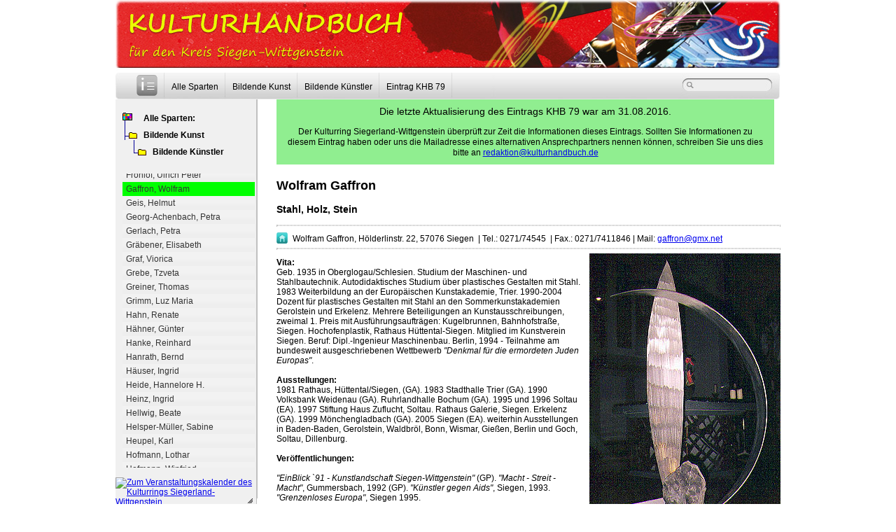

--- FILE ---
content_type: text/html
request_url: https://www.siwikultur.de/khb/3/1/79.htm
body_size: 6128
content:
<!DOCTYPE HTML PUBLIC "-//W3C//DTD HTML 4.01//EN"  "http://www.w3.org/TR/html4/strict.dtd">
<html>
<head>
<title>KHB 03.01 Wolfram Gaffron</title>
<meta http-equiv="content-language" content="de">
<meta http-equiv="Content-Type" content="text/html; charset=iso-8859-1">
<meta property="og:image" content="https://www.siwikultur.de/khb/pic/og-khb.jpg"/>
<link rel="apple-touch-icon" href="https://www.siwikultur.de/khb/apple-touch-khb.png" />
<meta HTTP-EQUIV="Pragma" CONTENT="no-cache">
<meta HTTP-EQUIV="Expires" CONTENT="-1">
<LINK REL="stylesheet" TYPE="text/css" HREF="https://www.siwikultur.de/khb/styles/khb.css">
<script type="text/javascript">
if(window.navigator.systemLanguage && !window.navigator.language) {
  function hoverIE() {
    var LI = document.getElementById("Navigation").firstChild;
    do {
      if (sucheUL(LI.firstChild)) {
        LI.onmouseover=einblenden; LI.onmouseout=ausblenden;
      }
      LI = LI.nextSibling;
    }
    while(LI);
  }

  function sucheUL(UL) {
    do {
      if(UL) UL = UL.nextSibling;
      if(UL && UL.nodeName == "UL") return UL;
    }
    while(UL);
    return false;
  }

  function einblenden() {
    var UL = sucheUL(this.firstChild);
    UL.style.display = "block"; UL.style.backgroundColor = "white";
  }
  function ausblenden() {
    sucheUL(this.firstChild).style.display = "none";
  }

  window.onload=hoverIE;
}
</script>
<link rel="stylesheet" href="/khb/jscripts/jquery/css/ui-lightness/jquery-ui-1.9.2.custom.min.css" />
<script type="text/javascript" src="/khb/jscripts/jquery/jquery-1.8.3.js"></script>
<script type="text/javascript" src="/khb/jscripts/jquery/jquery-ui-1.9.2.custom.js"></script>

<script type="text/javascript">
    $(function() {
        $( "#Navileiste" ).resizable();
    });
</script>
<!-- Falls bewegtes Bild im Header
<script type="text/javascript" src="khb_head.js"> 
</script>
-->
</head>

<body id="khbbody">
<div id="header"><div id="headerback"></div><div id="headerbild" onclick="document.location.href='https://www.siwikultur.de/khb/galerie'"></div></div><div style="width:950px;margin:auto;z-index:8;position:relative;"><ul id="Linkroute">
<li><a href="https://www.siwikultur.de/khb/impressfaq.php"><img src="https://www.siwikultur.de/khb/pic/infogr.png" border="0" title="Infos, FAQ, Impressum und Anmeldung"></a></li>
<li><a href="https://www.siwikultur.de/khb/galerie">Alle Sparten</a></li>
<li><a href="https://www.siwikultur.de/khb/3/galerie">Bildende Kunst</a></li>
<li><a href="https://www.siwikultur.de/khb/3/1/galerie">Bildende Künstler</a></li>
<li><a href="https://www.siwikultur.de/khb/3/1/79.htm">Eintrag KHB 79</a></li></ul><div id="suche"><form name="suchform" action='/khb/suche.php' method='get'><a href="javascript:document.suchform.submit();"><img src="/khb/pic/blank.png" border="none"></a><input type='text' class='suchtext' size='14' maxlength='50' name='suche' value=''></form></div></div>
<div style="width:950px;margin:auto;margin-top:-10px;z-index:8;position:relative;">
<div style="position:absolute;width:100%;height:100%;"><div id="Show"><div id='TOT' style='width:96%;background:lightgreen;padding:10px;font-size:1.2em;line-height:1em;'><center>Die letzte Aktualisierung des Eintrags KHB 79 war am 31.08.2016.<br><br><small>Der Kulturring Siegerland-Wittgenstein überprüft zur Zeit die Informationen dieses Eintrags. Sollten Sie Informationen zu diesem Eintrag haben 
      oder uns die Mailadresse eines alternativen Ansprechpartners nennen können, schreiben Sie uns dies bitte an 
      <a href='mailto:redaktion@kulturhandbuch.de?subject=Aktuelle Informationen zum Eintrag KHB 79 - Wolfram Gaffron'>redaktion@kulturhandbuch.de</a>
      </small></center></div>   <script type="text/javascript">
   var audio = document.getElementById('ton');
   var bild = document.getElementById('Tonbild');
   function play() { 
     if (audio.paused) {
       audio.play();
       bild.src = 'https://www.siwikultur.de/khb/pic/musik_pause.png';
      }
      else {
       audio.pause();
       bild.src = 'https://www.siwikultur.de/khb/pic/musik_play.png';
       }
     }
   </script>
<H2 style="margin-top:15pt">Wolfram Gaffron</H2> 
<H3>Stahl, Holz, Stein</H3> 
<HR><ul style="list-style:none;margin: 0; padding-left: 0px;padding-bottom: 0px;";>
<li style="background:url('/khb/pic/adr.png') no-repeat left top; padding-left:23px;padding-top:5px;"><a href="https://maps.google.de/maps?q=Hölderlinstr.+22,+57076+Siegen" target="_blank"><img src="/khb/pic/blank.png" width="20" height="19" align="left" title="Diese Adresse bei GoogleMaps anzeigen (externer Link)" style="margin-left:-23px;margin-top:-7px;border:0px;"></a>Wolfram Gaffron, Hölderlinstr. 22, 57076 Siegen &nbsp;| <nobr>Tel.:&nbsp;0271/74545</nobr> &nbsp;| <nobr>Fax.:&nbsp;0271/7411846</nobr>&nbsp;| <nobr>Mail:&nbsp;<A href="mailto:gaffron@gmx.net">gaffron@gmx.net</A></nobr> </li></li></li></ul><HR><img src="https://www.siwikultur.de/khb/bilder/79.jpg?t=1769411538" border="0" align="right" TITLE="" style="margin-left:8px;"><p><strong>Vita:</strong><br />Geb. 1935 in Oberglogau/Schlesien. Studium der Maschinen- und Stahlbautechnik. Autodidaktisches Studium &uuml;ber plastisches Gestalten mit Stahl. 1983 Weiterbildung an der Europ&auml;ischen Kunstakademie, Trier. 1990-2004 Dozent f&uuml;r plastisches Gestalten mit Stahl an den Sommerkunstakademien Gerolstein und Erkelenz. Mehrere Beteiligungen an Kunstausschreibungen, zweimal 1. Preis mit Ausf&uuml;hrungsauftr&auml;gen: Kugelbrunnen, Bahnhofstra&szlig;e, Siegen. Hochofenplastik, Rathaus H&uuml;ttental-Siegen. Mitglied im Kunstverein Siegen. Beruf: Dipl.-Ingenieur Maschinenbau. Berlin, 1994 - Teilnahme am bundesweit ausgeschriebenen Wettbewerb <em>"Denkmal f&uuml;r die ermordeten Juden Europas"</em>.<br /><br /><strong>Ausstellungen:</strong><br />1981 Rathaus, H&uuml;ttental/Siegen, (GA). 1983 Stadthalle Trier (GA). 1990 Volksbank Weidenau (GA). Ruhrlandhalle Bochum (GA). 1995 und 1996 Soltau (EA). 1997 Stiftung Haus Zuflucht, Soltau. Rathaus Galerie, Siegen. Erkelenz (GA). 1999 M&ouml;nchengladbach (GA). 2005 Siegen (EA). weiterhin Ausstellungen in Baden-Baden, Gerolstein, Waldbr&ouml;l, Bonn, Wismar, Gie&szlig;en, Berlin und Goch, Soltau, Dillenburg. <br /><br /><strong>Ver&ouml;ffentlichungen:</strong><br /><br /><em>"EinBlick `91 - Kunstlandschaft Siegen-Wittgenstein"</em> (GP). <em>"Macht - Streit - Macht"</em>, Gummersbach, 1992 (GP). <em>"K&uuml;nstler gegen Aids"</em>, Siegen, 1993. <em>"Grenzenloses Europa"</em>, Siegen 1995.</p><HR>Siehe auch:<br>Bildende Kunst / Gruppen / Vereine:&nbsp;<a href="/khb/3/2/553.htm">Kunstverein Siegen e.V.</a><br><HR><center><SMALL> &copy; <a href="https://www.buehnen-suedwestfalen.de/">Kulturring Siegerland-Wittgenstein</a> - Kulturhandbuch im Internet &#149; KHB 79.HTM / 31.08.2016</SMALL> | <IMG SRC="/khb/pic/print.png" border="0" onClick="javascript:window.print();" title="Diesen Eintrag drucken">
<br><br></center>
<script type="text/javascript">
     var Hoehe = 0;
     if (document.getElementById("Show").offsetHeight >= window.innerHeight){
     Hoehe = document.getElementById("khbbody").offsetHeight + document.getElementById("Show").offsetHeight;
     document.write("<hr>");  }
</script></div><div id="Navileiste">
<a href="https://www.siwikultur.de/khb/" class="link1"><img src="https://www.siwikultur.de/khb/pic/alle.gif" border="0" align="absbottom">&nbsp;Alle Sparten:</a>
<a href="https://www.siwikultur.de/khb/3" class="link1"><img src="https://www.siwikultur.de/khb/pic/ber3.gif" border="0" align="absbottom" width="27" height="24">&nbsp;Bildende Kunst</a>
<a href="https://www.siwikultur.de/khb/3/1" class="link1"><img src="https://www.siwikultur.de/khb/pic/ber3e.gif" border="0" align="absbottom">&nbsp;Bildende Künstler</a>
<br><div id="Navileiste2"><ul id="Navilist">
 <li id="D-3231"><a href="https://www.siwikultur.de/khb/3/1/3231.htm">Miki</a></li>
 <li id="D-3028"><a href="https://www.siwikultur.de/khb/3/1/3028.htm">Aulmann, Nina</a></li>
 <li id="D-91"><a href="https://www.siwikultur.de/khb/3/1/91.htm">Autsch, Sabiene</a></li>
 <li id="D-3236"><a href="https://www.siwikultur.de/khb/3/1/3236.htm">Autschbach, Andrea</a></li>
 <li id="D-2185"><a href="https://www.siwikultur.de/khb/3/1/2185.htm">Backhaus, Marlies</a></li>
 <li id="D-2487"><a href="https://www.siwikultur.de/khb/3/1/2487.htm">Bahr, Friederike Marianne</a></li>
 <li id="D-2472"><a href="https://www.siwikultur.de/khb/3/1/2472.htm">Banken, Silvia</a></li>
 <li id="D-837"><a href="https://www.siwikultur.de/khb/3/1/837.htm">Barden, Peter</a></li>
 <li id="D-2329"><a href="https://www.siwikultur.de/khb/3/1/2329.htm">Bartels, Christian</a></li>
 <li id="D-2210"><a href="https://www.siwikultur.de/khb/3/1/2210.htm">Baruth, Marc Josef</a></li>
 <li id="D-2970"><a href="https://www.siwikultur.de/khb/3/1/2970.htm">Becker, Vera</a></li>
 <li id="D-431"><a href="https://www.siwikultur.de/khb/3/1/431.htm">Bender, Ulrich</a></li>
 <li id="D-1310"><a href="https://www.siwikultur.de/khb/3/1/1310.htm">Benemann, Aki E.</a></li>
 <li id="D-52"><a href="https://www.siwikultur.de/khb/3/1/52.htm">Berger, Marion</a></li>
 <li id="D-2937"><a href="https://www.siwikultur.de/khb/3/1/2937.htm">Berner, Wilhelm</a></li>
 <li id="D-456"><a href="https://www.siwikultur.de/khb/3/1/456.htm">Besgen, Annette</a></li>
 <li id="D-429"><a href="https://www.siwikultur.de/khb/3/1/429.htm">Bieler, Rudolf</a></li>
 <li id="D-70"><a href="https://www.siwikultur.de/khb/3/1/70.htm">Börner, Adolf</a></li>
 <li id="D-125"><a href="https://www.siwikultur.de/khb/3/1/125.htm">Böhmer, Gertrud</a></li>
 <li id="D-527"><a href="https://www.siwikultur.de/khb/3/1/527.htm">Brand, Wolfram J.</a></li>
 <li id="D-453"><a href="https://www.siwikultur.de/khb/3/1/453.htm">Burholt, Hans Wilhelm</a></li>
 <li id="D-1332"><a href="https://www.siwikultur.de/khb/3/1/1332.htm">Buschhaus, Elke</a></li>
 <li id="D-459"><a href="https://www.siwikultur.de/khb/3/1/459.htm">Christin, Barbara</a></li>
 <li id="D-3382"><a href="https://www.siwikultur.de/khb/3/1/3382.htm">Daffner, Christoph</a></li>
 <li id="D-2315"><a href="https://www.siwikultur.de/khb/3/1/2315.htm">Danneberg-Thiel, Doris</a></li>
 <li id="D-2988"><a href="https://www.siwikultur.de/khb/3/1/2988.htm">Decker, Ursel</a></li>
 <li id="D-2139"><a href="https://www.siwikultur.de/khb/3/1/2139.htm">Deimel, Angela</a></li>
 <li id="D-2194"><a href="https://www.siwikultur.de/khb/3/1/2194.htm">Derda, Benno</a></li>
 <li id="D-3207"><a href="https://www.siwikultur.de/khb/3/1/3207.htm">Diehl, Ewald</a></li>
 <li id="D-3391"><a href="https://www.siwikultur.de/khb/3/1/3391.htm">Diehl, Sabrina Barbara</a></li>
 <li id="D-46"><a href="https://www.siwikultur.de/khb/3/1/46.htm">Dietrich, Jochen</a></li>
 <li id="D-3291"><a href="https://www.siwikultur.de/khb/3/1/3291.htm">Dirlewanger, Arno</a></li>
 <li id="D-1319"><a href="https://www.siwikultur.de/khb/3/1/1319.htm">Dornhöfer, Jutta</a></li>
 <li id="D-2894"><a href="https://www.siwikultur.de/khb/3/1/2894.htm">Elschenbroich, Jürgen</a></li>
 <li id="D-3016"><a href="https://www.siwikultur.de/khb/3/1/3016.htm">Ernst, Peter</a></li>
 <li id="D-934"><a href="https://www.siwikultur.de/khb/3/1/934.htm">Euteneuer, Thomas</a></li>
 <li id="D-434"><a href="https://www.siwikultur.de/khb/3/1/434.htm">Fend, Jochen</a></li>
 <li id="D-2200"><a href="https://www.siwikultur.de/khb/3/1/2200.htm">Fernández del Campo, Birgit</a></li>
 <li id="D-2353"><a href="https://www.siwikultur.de/khb/3/1/2353.htm">Fieber, Viktor</a></li>
 <li id="D-2821"><a href="https://www.siwikultur.de/khb/3/1/2821.htm">Fincks, Heidrun</a></li>
 <li id="D-2338"><a href="https://www.siwikultur.de/khb/3/1/2338.htm">Finger, Klaus</a></li>
 <li id="D-1331"><a href="https://www.siwikultur.de/khb/3/1/1331.htm">Friedrich-Degner, Waltraud</a></li>
 <li id="D-2142"><a href="https://www.siwikultur.de/khb/3/1/2142.htm">Frisan, Xenia</a></li>
 <li id="D-1328"><a href="https://www.siwikultur.de/khb/3/1/1328.htm">Frohlof, Ulrich Peter</a></li>
<li id="C-79"> <a style='background-color:#00FF00;background-image:none;' href="https://www.siwikultur.de/khb/3/1/79.htm">Gaffron, Wolfram</a></li>
 <li id="D-1338"><a href="https://www.siwikultur.de/khb/3/1/1338.htm">Geis, Helmut</a></li>
 <li id="D-2445"><a href="https://www.siwikultur.de/khb/3/1/2445.htm">Georg-Achenbach, Petra</a></li>
 <li id="D-3240"><a href="https://www.siwikultur.de/khb/3/1/3240.htm">Gerlach, Petra</a></li>
 <li id="D-3206"><a href="https://www.siwikultur.de/khb/3/1/3206.htm">Gräbener, Elisabeth</a></li>
 <li id="D-3278"><a href="https://www.siwikultur.de/khb/3/1/3278.htm">Graf, Viorica</a></li>
 <li id="D-2055"><a href="https://www.siwikultur.de/khb/3/1/2055.htm">Grebe, Tzveta</a></li>
 <li id="D-3218"><a href="https://www.siwikultur.de/khb/3/1/3218.htm">Greiner, Thomas</a></li>
 <li id="D-2962"><a href="https://www.siwikultur.de/khb/3/1/2962.htm">Grimm, Luz Maria</a></li>
 <li id="D-2175"><a href="https://www.siwikultur.de/khb/3/1/2175.htm">Hahn, Renate</a></li>
 <li id="D-562"><a href="https://www.siwikultur.de/khb/3/1/562.htm">Hähner, Günter</a></li>
 <li id="D-35"><a href="https://www.siwikultur.de/khb/3/1/35.htm">Hanke, Reinhard</a></li>
 <li id="D-2213"><a href="https://www.siwikultur.de/khb/3/1/2213.htm">Hanrath, Bernd</a></li>
 <li id="D-3011"><a href="https://www.siwikultur.de/khb/3/1/3011.htm">Häuser, Ingrid</a></li>
 <li id="D-2320"><a href="https://www.siwikultur.de/khb/3/1/2320.htm">Heide, Hannelore H.</a></li>
 <li id="D-2180"><a href="https://www.siwikultur.de/khb/3/1/2180.htm">Heinz, Ingrid</a></li>
 <li id="D-2132"><a href="https://www.siwikultur.de/khb/3/1/2132.htm">Hellwig, Beate</a></li>
 <li id="D-3296"><a href="https://www.siwikultur.de/khb/3/1/3296.htm">Helsper-Müller, Sabine</a></li>
 <li id="D-559"><a href="https://www.siwikultur.de/khb/3/1/559.htm">Heupel, Karl</a></li>
 <li id="D-3175"><a href="https://www.siwikultur.de/khb/3/1/3175.htm">Hofmann, Lothar</a></li>
 <li id="D-545"><a href="https://www.siwikultur.de/khb/3/1/545.htm">Hofmann, Winfried</a></li>
 <li id="D-110"><a href="https://www.siwikultur.de/khb/3/1/110.htm">Hohmann, Egbert</a></li>
 <li id="D-2768"><a href="https://www.siwikultur.de/khb/3/1/2768.htm">Huthsteiner, Chris</a></li>
 <li id="D-2826"><a href="https://www.siwikultur.de/khb/3/1/2826.htm">Jansen, Juri</a></li>
 <li id="D-2692"><a href="https://www.siwikultur.de/khb/3/1/2692.htm">Jansen, Marlies</a></li>
 <li id="D-561"><a href="https://www.siwikultur.de/khb/3/1/561.htm">Jasper, Dorothee</a></li>
 <li id="D-78"><a href="https://www.siwikultur.de/khb/3/1/78.htm">Jonak, Ulf</a></li>
 <li id="D-568"><a href="https://www.siwikultur.de/khb/3/1/568.htm">Jopp, Günter</a></li>
 <li id="D-56"><a href="https://www.siwikultur.de/khb/3/1/56.htm">Judt, Margret</a></li>
 <li id="D-3215"><a href="https://www.siwikultur.de/khb/3/1/3215.htm">Martin P. Jung</a></li>
 <li id="D-101"><a href="https://www.siwikultur.de/khb/3/1/101.htm">Kellner, Thomas</a></li>
 <li id="D-2858"><a href="https://www.siwikultur.de/khb/3/1/2858.htm">Kellnhofer, Ingeborg</a></li>
 <li id="D-2681"><a href="https://www.siwikultur.de/khb/3/1/2681.htm">Keuck, Gudrun</a></li>
 <li id="D-3406"><a href="https://www.siwikultur.de/khb/3/1/3406.htm">Kizilcay, Mustafa</a></li>
 <li id="D-3365"><a href="https://www.siwikultur.de/khb/3/1/3365.htm">Kleinbruckner-Gautam, Herbert</a></li>
 <li id="D-2872"><a href="https://www.siwikultur.de/khb/3/1/2872.htm">Klotzki-Progri, Kathrin</a></li>
 <li id="D-2690"><a href="https://www.siwikultur.de/khb/3/1/2690.htm">Koblenzer, Dago</a></li>
 <li id="D-93"><a href="https://www.siwikultur.de/khb/3/1/93.htm">Koch, Monika</a></li>
 <li id="D-432"><a href="https://www.siwikultur.de/khb/3/1/432.htm">König, Sandra</a></li>
 <li id="D-84"><a href="https://www.siwikultur.de/khb/3/1/84.htm">Königs, Heidemarie</a></li>
 <li id="D-428"><a href="https://www.siwikultur.de/khb/3/1/428.htm">Königs, Jürgen</a></li>
 <li id="D-557"><a href="https://www.siwikultur.de/khb/3/1/557.htm">Krah, Silke</a></li>
 <li id="D-98"><a href="https://www.siwikultur.de/khb/3/1/98.htm">Krämer, Lutz</a></li>
 <li id="D-2133"><a href="https://www.siwikultur.de/khb/3/1/2133.htm">Krawiec, georgia</a></li>
 <li id="D-121"><a href="https://www.siwikultur.de/khb/3/1/121.htm">Kreutter, Angelika</a></li>
 <li id="D-1312"><a href="https://www.siwikultur.de/khb/3/1/1312.htm">Kringe, Matthias</a></li>
 <li id="D-43"><a href="https://www.siwikultur.de/khb/3/1/43.htm">Krüger, Susanne</a></li>
 <li id="D-3324"><a href="https://www.siwikultur.de/khb/3/1/3324.htm">Kuhajda, Richard</a></li>
 <li id="D-2825"><a href="https://www.siwikultur.de/khb/3/1/2825.htm">Küppers, Christoph</a></li>
 <li id="D-50"><a href="https://www.siwikultur.de/khb/3/1/50.htm">Langenbach, Ulrich</a></li>
 <li id="D-1317"><a href="https://www.siwikultur.de/khb/3/1/1317.htm">Levien, Marianne</a></li>
 <li id="D-3276"><a href="https://www.siwikultur.de/khb/3/1/3276.htm">Liebing, Gerlinde</a></li>
 <li id="D-446"><a href="https://www.siwikultur.de/khb/3/1/446.htm">Linkemann, Heide</a></li>
 <li id="D-1344"><a href="https://www.siwikultur.de/khb/3/1/1344.htm">Linkemann, Horst</a></li>
 <li id="D-1414"><a href="https://www.siwikultur.de/khb/3/1/1414.htm">Loos, Heinz-Helmut</a></li>
 <li id="D-3302"><a href="https://www.siwikultur.de/khb/3/1/3302.htm">Lückel, Stefanie</a></li>
 <li id="D-60"><a href="https://www.siwikultur.de/khb/3/1/60.htm">Manderbach, Anja</a></li>
 <li id="D-2430"><a href="https://www.siwikultur.de/khb/3/1/2430.htm">Marquardt, Daniela</a></li>
 <li id="D-3009"><a href="https://www.siwikultur.de/khb/3/1/3009.htm">Meier, Steffen</a></li>
 <li id="D-2885"><a href="https://www.siwikultur.de/khb/3/1/2885.htm">Meinhardt, Anke</a></li>
 <li id="D-3239"><a href="https://www.siwikultur.de/khb/3/1/3239.htm">Meiswinkel, Eberhard</a></li>
 <li id="D-2004"><a href="https://www.siwikultur.de/khb/3/1/2004.htm">Merz, Heinz-Jürgen</a></li>
 <li id="D-95"><a href="https://www.siwikultur.de/khb/3/1/95.htm">Moche, Britta</a></li>
 <li id="D-1965"><a href="https://www.siwikultur.de/khb/3/1/1965.htm">Momen, Reza Ali Asna Ashari</a></li>
 <li id="D-2755"><a href="https://www.siwikultur.de/khb/3/1/2755.htm">Müller, Bernd</a></li>
 <li id="D-3250"><a href="https://www.siwikultur.de/khb/3/1/3250.htm">Müller, Michael G.</a></li>
 <li id="D-531"><a href="https://www.siwikultur.de/khb/3/1/531.htm">Oberhäuser, Petra</a></li>
 <li id="D-96"><a href="https://www.siwikultur.de/khb/3/1/96.htm">Obermann, Bruno</a></li>
 <li id="D-2663"><a href="https://www.siwikultur.de/khb/3/1/2663.htm">Obier, Marlies</a></li>
 <li id="D-3280"><a href="https://www.siwikultur.de/khb/3/1/3280.htm">Olesch, Reiner</a></li>
 <li id="D-2091"><a href="https://www.siwikultur.de/khb/3/1/2091.htm">Ortmann, Marie-Christine</a></li>
 <li id="D-33"><a href="https://www.siwikultur.de/khb/3/1/33.htm">Paramonow, Peter</a></li>
 <li id="D-1046"><a href="https://www.siwikultur.de/khb/3/1/1046.htm">Pieper, Uwe</a></li>
 <li id="D-511"><a href="https://www.siwikultur.de/khb/3/1/511.htm">Reitz, Edith A.</a></li>
 <li id="D-452"><a href="https://www.siwikultur.de/khb/3/1/452.htm">Riedesel-Hilse, Ortrud</a></li>
 <li id="D-2619"><a href="https://www.siwikultur.de/khb/3/1/2619.htm">Ritter, Margit</a></li>
 <li id="D-64"><a href="https://www.siwikultur.de/khb/3/1/64.htm">Rodepeter, Joachim</a></li>
 <li id="D-1326"><a href="https://www.siwikultur.de/khb/3/1/1326.htm">Rubertus, Annette</a></li>
 <li id="D-2173"><a href="https://www.siwikultur.de/khb/3/1/2173.htm">Sammartino, Jule</a></li>
 <li id="D-3227"><a href="https://www.siwikultur.de/khb/3/1/3227.htm">Schander, Galina</a></li>
 <li id="D-2137"><a href="https://www.siwikultur.de/khb/3/1/2137.htm">Schick, Irmgard</a></li>
 <li id="D-2436"><a href="https://www.siwikultur.de/khb/3/1/2436.htm">Schneider, Werner</a></li>
 <li id="D-2694"><a href="https://www.siwikultur.de/khb/3/1/2694.htm">Scholl, Helmut</a></li>
 <li id="D-3024"><a href="https://www.siwikultur.de/khb/3/1/3024.htm">Scholl, Klaus</a></li>
 <li id="D-2975"><a href="https://www.siwikultur.de/khb/3/1/2975.htm">Schon, Markus</a></li>
 <li id="D-104"><a href="https://www.siwikultur.de/khb/3/1/104.htm">Schultze-Schnabl, Ingo</a></li>
 <li id="D-2254"><a href="https://www.siwikultur.de/khb/3/1/2254.htm">Schumacher, Dirk</a></li>
 <li id="D-3225"><a href="https://www.siwikultur.de/khb/3/1/3225.htm">Schumann, Michael, Dr.</a></li>
 <li id="D-550"><a href="https://www.siwikultur.de/khb/3/1/550.htm">Herb Schwarz</a></li>
 <li id="D-2834"><a href="https://www.siwikultur.de/khb/3/1/2834.htm">Siemon, Erika</a></li>
 <li id="D-436"><a href="https://www.siwikultur.de/khb/3/1/436.htm">Skalski, Susanne</a></li>
 <li id="D-1314"><a href="https://www.siwikultur.de/khb/3/1/1314.htm">Spengler-Riha, Ingeborg</a></li>
 <li id="D-3312"><a href="https://www.siwikultur.de/khb/3/1/3312.htm">Stahl, Jürgen</a></li>
 <li id="D-2868"><a href="https://www.siwikultur.de/khb/3/1/2868.htm">Stähler, Magdalene Henriette</a></li>
 <li id="D-1292"><a href="https://www.siwikultur.de/khb/3/1/1292.htm">Stein-Rauscher, Roswitha</a></li>
 <li id="D-528"><a href="https://www.siwikultur.de/khb/3/1/528.htm">Steiner, Martin</a></li>
 <li id="D-2385"><a href="https://www.siwikultur.de/khb/3/1/2385.htm">Stöhr, Annette</a></li>
 <li id="D-1347"><a href="https://www.siwikultur.de/khb/3/1/1347.htm">Stroot, Eberhard</a></li>
 <li id="D-175"><a href="https://www.siwikultur.de/khb/3/1/175.htm">Süßmann, Klaus</a></li>
 <li id="D-53"><a href="https://www.siwikultur.de/khb/3/1/53.htm">Thibaut, Günter</a></li>
 <li id="D-3235"><a href="https://www.siwikultur.de/khb/3/1/3235.htm">Torrado Hermo, Bianca</a></li>
 <li id="D-539"><a href="https://www.siwikultur.de/khb/3/1/539.htm">Treu, Christiane</a></li>
 <li id="D-3232"><a href="https://www.siwikultur.de/khb/3/1/3232.htm">Utsch, Beate</a></li>
 <li id="D-2659"><a href="https://www.siwikultur.de/khb/3/1/2659.htm">Veen-Aldenrath, Kornelia</a></li>
 <li id="D-3339"><a href="https://www.siwikultur.de/khb/3/1/3339.htm">Vollrath, Wolfgang</a></li>
 <li id="D-2427"><a href="https://www.siwikultur.de/khb/3/1/2427.htm">Wagener, Karl Friedrich</a></li>
 <li id="D-552"><a href="https://www.siwikultur.de/khb/3/1/552.htm">Weber, Franz-Josef</a></li>
 <li id="D-3222"><a href="https://www.siwikultur.de/khb/3/1/3222.htm">Weiß, Barbara</a></li>
 <li id="D-2193"><a href="https://www.siwikultur.de/khb/3/1/2193.htm">Wiebusch, Stephanie Dominique Katrin</a></li>
 <li id="D-3224"><a href="https://www.siwikultur.de/khb/3/1/3224.htm">Wiesner, Kurt</a></li>
 <li id="D-2198"><a href="https://www.siwikultur.de/khb/3/1/2198.htm">Wolff, Heidrun</a></li>
 <li id="D-3237"><a href="https://www.siwikultur.de/khb/3/1/3237.htm">Zimmermann, Jutta Reline</a></li>
 <li id="D-2769"><a href="https://www.siwikultur.de/khb/3/1/2769.htm">Zöller, Inge</a></li><br>
<li><a href="https://www.siwikultur.de/khb/impressfaq.php" target = "_parent" class="link1">FAQ / Impressum / Haftung</a></li>

<li><a href="https://www.siwikultur.de/datenschutzerklaerung" target = "_blank" class="link1">Datenschutzerkl&auml;rung</a></li>
</ul></div>
<br><a href="https://buehnen-suedwestfalen.de" target_"blank"><img src="https://www.buehnen-suedwestfalen.de/bilder/logo-buehnen-suedwestfalen.png" title="Zum Veranstaltungskalender des Kulturrings Siegerland-Wittgenstein" width="201 px"></a></div><div id="strich">&nbsp;</div></div></div><script language=JavaScript>var zeig = (window.innerHeight - 300);document.getElementById("Navileiste2").style.height = zeig + "px";document.getElementById("Navileiste2").scrollTop = 880;</script></div></body></html>


--- FILE ---
content_type: text/css
request_url: https://www.siwikultur.de/khb/styles/khb.css
body_size: 5084
content:
BODY
{
    font-size : 12px;
    font-family : Arial, Helvetica, sans-serif;
    background-color: white;
    color: black;
    margin:0px;
}

#Navilist li {
  display:block;
  list-style:none; 
  width:940px; 
}
#Navilist li a {
  display:block;
  height:20px; 
  line-height:20px; 
  margin-left: -30px;
  padding:0 0 0 5px;
  /*float:left; */
  color:#333; 
  text-decoration:none; 
  font-family : Helvetica, sans-serif; 
  font-size:12px; 
  font-weight: normal;
  background:url(../pic/m5_li.jpg); 
}
#Navilist li a:hover, 
#Navilist li a:active,
#Navilist li a:focus {
  /*background:#999 url(../pic/aktiv.jpg) no-repeat right top;*/ 
  background:url(../pic/a_li.jpg);
  cursor:pointer; 
  color:#fff; 
  line-height:22px;
}
.minus {
     display:none;
     background-color:#CCFF66;
}

.minus a {
    text-decoration: none;
     /*background-color:#CCFF66;*/
}

.plus {
     /*background-color:#CCFF66;*/
}

.plus a {
    text-decoration: none;
     /*background-color:#CCFF66;*/
}

.green {
    background-color:#CCFF66;
}

.unsichtbar {
     display:none;
     background-color:#CCFF66;
}

.textaufheaderbild {
 
 
}
#anmeldinfo {
 /*background-color: rgb(153,255,51);*/
 line-height:1.5em;
 text-align:left;
 color:white;
 margin-left:440px;
 margin-top:13px;
 padding: 2px;
 overflow:visible; 
 white-space: nowrap;
 /*border-top: 2px solid #FAD614; */
 border-left: 4px solid #EBFF00;
 padding-left: 6px;
}
#anmeldinfo a {
   color:white;
 }
#header {
  position:relative;
  width:950px;
  height:100px;
  /*border-style:solid;
  border-width:1px;
  border-color:#DDDDDD;*/
  margin-top: 0;
  margin-left: auto;
  margin-right: auto;
  overflow:hidden;
}

#headerback{
 position:absolute;
 left:0px;
 width:950px;
 z-index:1;
 top:20px;
 text-align:right;
}

#headerbild {
 position:absolute;
 width:950px;
 height:100px;
 /*background:url(../pic/kopfmontage.png);*/
 background:url(../pic/kopfmontage.jpg);
 z-index:2;
 text-align: right;
 vertical-align: text-bottom;
 }
 
#Linkroute {      
  font-family : Helvetica, sans-serif;
  font-weight: normal;
  padding:0 0 0 20px; 
  margin:-3px 0 0 0px; 
  list-style:none; 
  width:940px; 
  height:45px; 
  background: url(../pic/menu_blank.jpg) no-repeat;
  z-index: 10;
 }
* html #Linkroute {
  /*margin:0;
  background:none;
  filter:progid:DXImageTransform.Microsoft.AlphaImageLoader(src='../pic/menu_blank.jpg', sizingMethod='scale'); */
}

#Linkroute li {
 position:relative; 
 float:left; 
 margin:0;
 font-weight: normal;
 /*padding-right: 10px;*/
}

#Linkroute li a {
  display:block;
  height:36px; 
  line-height:35px; 
  padding:10px 10px 0 10px;
  float:left; 
  color:black; 
  text-decoration:none; 
  font-family : Helvetica, sans-serif; 
  font-size:12px; 
  font-weight: normal;
  background:url(../pic/m2.jpg) no-repeat right ; 
}

#Linkroute li a:hover, 
#Linkroute li a:active,
#Linkroute li a:focus {
  /*background:#999 url(../pic/aktiv.jpg) no-repeat right top;*/ 
  background:url(../pic/aktiv.jpg);
  cursor:pointer; 
  color:#fff; 
  line-height:35px;
}

div#suche{
	position: absolute;
  left: 800px;
  top: 17px;
  padding-left: 12px;
  width: 150px;
  height:70px;
  /*height: 600px;*/
  border: 0px;
	z-index: 4;
  /*background-color: #C8DBDB;*/
  overflow: hidden;
}
div#Menuleiste{
	/*position: relative;
  left: 0px;
  top: 0px;
  padding-left: 10px;
  margin-bottom: 0px;
  width: 940px;
  height:70px;
  border: 0px;
	z-index: 4;
  background-image: url(../pic/menu_blank.jpg);
  overflow: hidden; */
}

div#Menuleiste A{
   /*font-size : 12px;
   line-height: 2em;
   font-family : Lucida Sans, Helvetica, sans-serif;
   text-decoration: none;
   color: black; */
}
div#Menuleiste A:hover{
   /*font-size : 12px;
   font-family : Lucida Sans, Helvetica, sans-serif;
   text-decoration: underline;
   color: blue;  */
}
div#Menuleiste img{
  /*border-style:none;  */
}

div#Linkroute{
	position: absolute;
  font-size : 12px;
  font-family : Helvetica, sans-serif;
  vertical-align: middle;
  left: 20px;
  top: 0px;
  width: 940px;
  height:45px;
  /*height: 600px;*/
  border: 0px;
	z-index: 5;
  float: right;
  /*background-color: #C8DBDB;*/
  overflow: hidden;
}

div#Navileiste{
	position: absolute;
  left: 0px;
  top: 10px;    
  padding-top: 10px;
  width: 201px;
  height: auto;
  border: 1px;
	z-index: 4;
	border-right-width: 1px;
	border-style: none solid none none;
	border-color:silver;
  float: left;
  /*background-color: #C8DBDB;*/
  /*background-color: white;*/
  background:url(../pic/b_li.jpg);
  /*background-image: url(../pic/backflaeche.jpg);*/
  overflow: hidden;
}
div#Navileiste2{ 
  height: 500px;
  margin-right:2px;
  margin-top:10px;
  /*padding-top:-20px;*/
  border: 0px;
	z-index: 4;
  /*background-color: #C8DBDB;
  background-color: white;   */
  /*background-image: url(../pic/backflaeche.jpg);*/
  overflow: auto;
}


div#strich{
	position: absolute;
  left: 202px;
  top: 10px;
  width: 1px;
  height: 570px;
  border: 1px;
	z-index: 3;
	border-style: none none none solid;
	border-color:silver;
  /*background-color: #C8DBDB;*/
}

div#Show {
	position: absolute;
	left: 230px;
  top: 10px;
	width: 720px;
	/*border: 0.5px;*/
	background-color: white;
	z-index: 3;
  /*margin:auto;*/
}
div#Showgalerie {
	position: absolute;
	left: 230px;
  top: 20px;
  /*top:170px;*/
	width: 720px;
	/*border: 0.5px;*/
	background-color: white;
	z-index: 3;
  /*margin:auto;*/
}





div#galerietxt {
  /* position:relative;
  top:112px;
  left:5px;
  width:130px;
  height:140px;
  */
  position: absolute;
  bottom: 5px;
  left: 5px;
  width: 130px;;
  overflow:hidden;
  font-size : 10px;
  font-family : Arial, Helvetica, sans-serif;
  text-align: center;
}



div#galerie {
  position:absolute;
  width:140px;
  height:140px;
  overflow:hidden;
  color:black;
  border-color:white;
  -moz-border-radius:5px; /* Firefox */
  -webkit-border-radius:5px; /* Safari, Chrome */
  -khtml-border-radius:5px; /* Konqueror */
  border-radius:5px; /* CSS3 */
  behavior:url(border-radius.htc); /*IE*/
}
div#gal_innen {
  position:relative;
  width:140px;
  height:140px;
  overflow:hidden;
}

.image-container {
  border-style:none;
  width:140px;  
  max-height: 100px;
  overflow: hidden;
}

.image-container img {
  object-fit: cover;
  object-position: top;
  width: 100%; /* Optional: Stellt sicher, dass das Bild die volle Breite des Containers einnimmt */
  height: auto; /* Stellt sicher, dass die Höhe des Bildes skaliert */  
  }
  


div#galerie:hover {
   border-style:  ridge solid solid ridge ;
   border-color:silver;
   margin-top: -2px;
   margin-left: -2px;
}

.link1
{
	font-size : 12px;
	text-decoration:none;
	font-weight:bold;
	display:block;
  white-space:nowrap;
	width:auto;
	padding-left:10px;
	color:#000000;
	background-color: white;
	background:url(../pic/b_li.jpg);
  /*background-image: url(../pic/nb.jpg);*/
	/*border-top: solid 1px #ffffff;
	border-bottom: solid 1px #ACACAC;*/
}
		 

.link1:hover
{
	font-size : 12px;
	width:auto;
	display:block;
	text-decoration:none;
	padding-left:10px;
	color:#fff; 
	padding-bottom:5px;
	background-color:#D9E6E6;
	background:url(../pic/a_li.jpg);
}

.link1:active
{
	font-size: 12px;
	width:auto;
	display:block;
	text-decoration:none;
	padding-left:10px;
	color:#000000;
	background-color:#D9E6E6;
}


.link2
{
	font-size : 12px;
	text-decoration:none;
	width:auto;
	display:block;
	white-space:nowrap;
	padding-left:10px;
	color:#000000;
	
	/*background-color: #C8DBDB;*/
}
		 

.link2:hover
{
	font-size : 12px;
	width:auto;
	text-decoration:none;
	padding-left:10px;
	color:#000000;
	display:block;
	background-color:#D9E6E6;
}

link2:active
{
	font-size: 12px;
	width:auto;
	text-decoration:none;
	padding-left:10px;
	color:#000000;
	display:block;
	background-color:#D9E6E6;
}

.link3
{
	font-size : 12px;
	text-decoration:none;
	padding-left:5px;
	padding-right:5px;
	color:#000000;
}

.link3:hover
{
	font-size : 12px;
	text-decoration:none;
	padding-left:5px;
	padding-right:5px;
	color:#000000;
	background-color:#D9E6E6;
}

.link3:active
{
	font-size: 12px;
	width:auto;
	text-decoration:none;
	padding-left:5px;
	padding-right:5px;
	color:#000000;
	background-color:#D9E6E6;
}

.link4 {
  display: inline-block; /* Ermöglicht Padding und Margins */
  padding: 5px 7px; /* Innenabstand */
  background-color: #99FF00; /* Hintergrundfarbe */
  color: black; /* Textfarbe */
  text-align: center; /* Text horizontal zentrieren */
  text-decoration: none; /* Unterstreichung entfernen */
  border-radius: 5px; /* Abgerundete Ecken */
  cursor: pointer; /* Zeigt einen Mauszeiger an */
  font-family: Arial, sans-serif; /* Schriftart */
  font-weight: bold; /* Fettschrift */
  margin-bottom: 4px;
}

/* Styling für den Hover-Effekt */
.link4:hover {
  background-color: #00CC00; /* Etwas dunklere Hintergrundfarbe */
  color: white; /* Textfarbe */
}

/* Styling für den aktiven Zustand (beim Klicken) */
.link4:active {
  background-color: grey; /* Noch dunklere Hintergrundfarbe */
  position: relative;
  top: 1px; /* Versetzt den Button leicht nach unten */
}

.abstand
{
	font-size: 12px;
	width:auto;
	text-decoration:none;
	padding-left:10px;
	background-color:#C8DBDB;
	border-top: solid 1px #ffffff;
	border-bottom: solid 1px #ACACAC;
}

center#Navi{
    text-align: center;
}

.Druckfett {
	font-weight : bold;
	font-size : 14px;
	font-family : Verdana, Arial, Helvetica, sans-serif;
	font-style : normal;
	color : black;
}
.Druck {
	font-weight :normal;
	font-size : 14px;
	font-family : Verdana, Arial, Helvetica, sans-serif;
	font-style : normal;
	color : black;
}

#Liste, #ListeBreit A {
	font-weight : bold;
	text-decoration: none; 
	font-size : 10px;
	font-family : Verdana, Arial, Helvetica, sans-serif;
	color : Gray;
}

#Liste, #ListeBreit A:hover {
	font-weight : bold;
	text-decoration: underline;
	font-size : 10px;
	font-family : Verdana, Arial, Helvetica, sans-serif;
	color : Blue;
}

#Liste2 A {
	font-weight : bold;
	text-decoration: none; 
	font-size : 12px;
	font-family : Verdana, Arial, Helvetica, sans-serif;
	color : Blue;
}

#Liste2 A:hover {
	font-weight : bold;
	text-decoration: underline;
	font-size : 12px;
	font-family : Verdana, Arial, Helvetica, sans-serif;
	color : Blue;
}

#Liste A {
	text-decoration: none;
	color : Blue;
}	

#Liste A:hover {
	text-decoration: underline;
	color : Blue;
}	
	
.Link A {
	font-weight : bold;
	text-decoration: none; 
	font-size : 10px;
	font-family : Verdana, Arial, Helvetica, sans-serif;
	color : Gray;
}
.Link A:hover {
	font-weight : bold;
	text-decoration: underline;
	font-size : 10px;
	font-family : Verdana, Arial, Helvetica, sans-serif;
	color : Gray;
}
.ADatum {
	font-weight : bold;
	font-size : 14px;
	font-family : Verdana, Arial, Helvetica, sans-serif;
	color : black;
}
.ADatumzusatz {
	font-weight : bold;
	font-size : 10px;
	font-family : Verdana, Arial, Helvetica, sans-serif;
	color : Gray;
}
.ADatumzusatz A {
	font-weight : bold;
	text-decoration: none; 
	font-size : 10px;
	font-family : Verdana, Arial, Helvetica, sans-serif;
	color : Gray;
}
.ADatumzusatz A:hover {
	font-weight : bold;
	text-decoration: underline;
	font-size : 10px;
	font-family : Verdana, Arial, Helvetica, sans-serif;
	color : Gray;
}
.ABlock {
	font-weight : bold;
	font-size : 14px;
	font-family : Verdana, Arial, Helvetica, sans-serif;
	color : Silver;
}
.AReihe{
	font-weight : bold;
	font-size : 12px;
	font-family : Verdana, Arial, Helvetica, sans-serif;
	font-style : normal;
	color : black;
}
.ATitel {
	font-weight : bold;
	font-size : 16px;
	font-family : Verdana, Arial, Helvetica, sans-serif;
	font-style : normal;
	color : navy;
}
.AUTitel {
	font-weight : bold;
	font-size : 14px;
	font-family : Verdana, Arial, Helvetica, sans-serif;
	font-style : normal;
	color : black;
}
.AText {
	font-weight : normal;
	font-size : 12px;
	font-family : Verdana, Arial, Helvetica, sans-serif;
	color : black;
	line-height : 140%;
}

.VVK {
	font-weight : normal;
	font-size : 12px;
	text-decoration: none;
	font-family : Verdana, Arial, Helvetica, sans-serif;
	color : black;
	line-height : 140%;
        vertical-align: bottom;
}

.VVK b{
	font-weight : bold;
	font-size : 12px;
	text-decoration: none;
	font-family : Verdana, Arial, Helvetica, sans-serif;
	color : black;
	line-height : 140%;
        vertical-align: bottom;
}

ul#erklaer{
	font-weight : normal;
	font-size : 12px;
	text-decoration: none;
		text-align: left;
	  font-family : Verdana, Arial, Helvetica, sans-serif;
	 color : black;
	 line-height : 140%;
        margin-left:0px;
        margin-top: 0px;
        margin-bottom: 0px;
        padding-left: 1px;
}

ul#erklaer li{
	font-weight : normal;
	text-align: left;
	font-size : 12px;
	text-decoration: none;
	font-family : Verdana, Arial, Helvetica, sans-serif;
	color : black;
	line-height : 140%;
        padding-left: 1px;
        margin-left:16px;
}

ul#erklaer2{
	font-weight : normal;
	font-size : 11px;
	text-decoration: none;
		text-align: left;
	  font-family : Verdana, Arial, Helvetica, sans-serif;
	 color : black;
	 line-height : 130%;
        margin-left:0px;
        margin-top: 0px;
        margin-bottom: 0px;
        padding-left: 1px;
}

ul#erklaer2 li{
	font-weight : normal;
	text-align: left;
	font-size : 11px;
	text-decoration: none;
	font-family : Verdana, Arial, Helvetica, sans-serif;
	color : black;
	line-height : 130%;
        padding-left: 1px;
        margin-left:16px;
}

.klein ul#erklaer li{
	font-weight : normal;
	text-align: left;
	font-size : 10px;
	text-decoration: none;
	font-family : Verdana, Arial, Helvetica, sans-serif;
	color : black;
	line-height : 120%;
        padding-left: 1px;
        margin-left:16px;
}

.klein {
	font-weight : normal;
	text-align: left;
	font-size : 10px;
	text-decoration: none;
	font-family : Verdana, Arial, Helvetica, sans-serif;
	color : black;
}

.klein B{
	font-weight : bold;
	text-align: left;
	font-size : 10px;
	text-decoration: none;
	font-family : Verdana, Arial, Helvetica, sans-serif;
	color : black;
}

.VVKFett{
	font-weight : bold;
	font-size : 12px;
	font-variant : small-caps;
	text-decoration: none;
	font-family : Verdana, Arial, Helvetica, sans-serif;
	color : black;
	line-height : 140%;
}

.VVKklein{
	font-weight : normal;
	font-size : 10px;
	font-variant : normal;
	text-decoration: none;
	font-family : Verdana, Arial, Helvetica, sans-serif;
	color : black;
	line-height : 120%;
}

.VVKLink a{
	font-weight : bold;
	font-size : 12px;
	font-variant : small-caps;
	text-decoration: none;
	font-family : Verdana, Arial, Helvetica, sans-serif;
	color : black;
	line-height : 140%;
}

.VVKLink a:hover{
	font-weight : bold;
	font-size : 12px;
	font-variant : small-caps;
	text-decoration: underline;
	font-family : Verdana, Arial, Helvetica, sans-serif;
	color : black;
	line-height : 140%;
}

.BildLink a:hover{ background-color: #59b8e3; }

.Titel {
	font-weight : bold;
	font-size : 12px;
	font-family : Verdana, Arial, Helvetica, sans-serif;
	font-style : normal;
	color : black;
}
.Titelgrau {
	font-weight : bold;
	font-size : 12px;
	font-family : Verdana, Arial, Helvetica, sans-serif;
	font-style : normal;
	color : Silver;
}
.UTitel {
	font-weight : bold;
	font-size : 10px;
	font-family : Verdana, Arial, Helvetica, sans-serif;
	font-style : normal;
	color : black;
}
.UTitelgrau {
	font-weight : bold;
	font-size : 10px;
	font-family : Verdana, Arial, Helvetica, sans-serif;
	font-style : normal;
	color : silver;
}
.STitel {
	font-weight : bold;
	font-size : 18px;
	font-family : Verdana, Arial, Helvetica, sans-serif;
	font-style : normal;
	color : navy;
}
.STitel14 {
	font-weight : bold;
	font-size : 14px;
	font-family : Verdana, Arial, Helvetica, sans-serif;
	font-style : normal;
	color : navy;
}
.STitel b {
	font-weight : bold;
	font-size : 10px;
	font-family : Verdana, Arial, Helvetica, sans-serif;
	font-style : normal;
	color : black;
}
.Tag {
   padding-left: 5px;
	font-weight : bold;
	font-size : 11px;
	font-family : Verdana, Arial, Helvetica, sans-serif;
	color : Silver;
}

.Datum {
    padding-left: 5px;
	font-weight : bold;
	font-size : 12px;
	font-family : Verdana, Arial, Helvetica, sans-serif;
	color : black;
}
.Datumgrau {
    padding-left: 5px;
	font-weight : bold;
	font-size : 12px;
	font-family : Verdana, Arial, Helvetica, sans-serif;
	color : silver;
}
.Zeit {
    padding-left: 5px;
	font-weight : bold;
	font-size : 11px;
	font-family : Verdana, Arial, Helvetica, sans-serif;
	color : Silver;
}
.Text {
	font-weight : normal;
	font-size : 10px;
	font-family : Verdana, Arial, Helvetica, sans-serif;
	color : black;
	text-align:left;
}
.Sparte {
	font-variant : small-caps;
	font-weight : normal;
	font-size : 10px;
	font-family : Verdana, Arial, Helvetica, sans-serif;
	color : black;
}
.Sparte A{
	font-variant : small-caps;
	font-weight : normal;
	text-decoration: none; 
	font-size : 10px;
	font-family : Verdana, Arial, Helvetica, sans-serif;
	color : black;
}
.Sparte A:hover{
	font-variant : small-caps;
	font-weight : normal;
	text-decoration: underline;
	font-size : 10px;
	font-family : Verdana, Arial, Helvetica, sans-serif;
	color : black;
}
.Sparte B {
	font-weight : normal;
	font-size : 18px;
	color : red;
}


  tr#zeile:hover {
		background-color: #EAEAEA;
}

hr{
	border-width:1px;
	border-style: dotted;
	border-color:silver;
	padding:0px;
}

.suchtext {
	font-weight : normal;
	font-size : 11px;
	font-family : Verdana, Arial, Helvetica, sans-serif;
	color : gray;
  background-color:transparent;
	border-width: 0px;
	border-style: solid;
	border-color:  silver;
  outline: 0 none;
}



div#ListeBreit {
	position: relative;
	left: 20px;
	width: 900px;
	border: 0.5px;
	background-color: white;
	float: left;
	z-index: 3;
}

p#Fusszeile {
    clear: both;
    margin: 0; padding: 0.1em;
    text-align: center;
  }

#ListeBreitB input{
	font-weight : bold;
	text-decoration: none; 
	font-size : 9px;
	font-family : Verdana, Arial, Helvetica, sans-serif;
	color : black;
}

#Liste, #ListeBreit B {
	font-weight : bold;
	text-decoration: none; 
	font-size : 10px;
	font-family : Verdana, Arial, Helvetica, sans-serif;
	color : black;
}
#Liste, #ListeBreit  td {
	font-weight : normal;
	text-decoration: none; 
	font-size : 10px;
	font-family : Verdana, Arial, Helvetica, sans-serif;
	color : black;
}
#Liste, #ListeBreit  ul,li {
	font-weight : normal;
	text-decoration: none; 
	font-size : 12px;
	font-family : Arial, Helvetica, sans-serif;
	color : black;
}













.filter{
	font-weight : bold;
	text-decoration: none; 
	font-size : 10px;
	font-family : Verdana, Arial, Helvetica, sans-serif;
	color : Gray;
}

.filter b{
	font-weight : bold;
	text-decoration: none; 
	font-size : 10px;
	font-family : Verdana, Arial, Helvetica, sans-serif;
	color : Black;
}

.filter small{
	font-weight : bold;
	text-decoration: none; 
	font-size : 8px;
	font-family : Verdana, Arial, Helvetica, sans-serif;
	color : gray;
	text-decoration: underline;
}

#Navi  A {
	font-weight : bold;
	text-decoration: none; 
	font-size : 10px;
	font-family : Verdana, Arial, Helvetica, sans-serif;
	color : Gray;
}
#Navi  A:hover {
	font-weight : bold;
	text-decoration: underline;
	font-size : 10px;
	font-family : Verdana, Arial, Helvetica, sans-serif;
	color : black;
        border: 1px;
}
.Weiss  {
	font-weight : normal;
	text-decoration: none;
	font-size : 8px;
	font-family : Arial, Helvetica, sans-serif;
	color : white;
}

/** Header: */
.headerlink {font-size:12px; font-family:Arial, Helvetica, sans-serif; text-decoration:none; font-style:normal; font-weight:normal;padding-left:10px; padding-right:10px; color:#000000;}
.headerlink:hover {font-size:12px; text-decoration:none; padding-left:10px; padding-right:10px; color:#000000; background-color:#D9E6E6; border-top: solid 1px #ACACAC; border-bottom: solid 1px #ACACAC;}
.headerlink:visited {font-size:12px;	width:auto;	text-decoration:none;	padding-left:10px;	padding-right:10px;	color:#000000;}  
.headerstrich {color:white; font-size:16px;}
.header_div {background-image: url(http://www.siwikultur.de/khb/pic/button7.png); width:750px; height:30px; padding-top:1px;font-size:12px; text-decoration:none;font-family:Arial, Helvetica, sans-serif; text-align:center;margin-top:0;margin-left:auto;margin-right:auto;border:0;}

/* Ab Hier MENUENAVIGATION  */
 
/*  li {
     font-size : 12px;
     font-family : Arial, Helvetica, sans-serif;
  } */
  * html li {
     line-height : normal;
  }

  ul#Navigation {
    margin: 0; padding: 0;
    text-align: left;
  }

  ul#Navigation li {
    list-style: none;
    float: left;  /* ohne width - nach CSS 2.1 erlaubt */
    position: relative;
    margin: 0em; padding: 0em;
    padding-bottom: 0em;
    z-index: 10;
  }
  * html ul#Navigation li {  /* Korrektur fuer den IE 5 und 6 */
    margin-bottom: -0.4em; 
    padding-bottom: 0.5em;
  }
  *:first-child+html ul#Navigation li {  /* Korrektur fuer den IE 7 */
    margin-bottom: -0.1em;

  }

  ul#Navigation li ul {
    margin: 0; padding: 0;
    position: absolute;
    top: 1.5em; 
    background-color: silver;
    /*left: -0.4em;*/
    display: none;  /* Unternavigation ausblenden */
    z-index: 11;
  }
  * html ul#Navigation li ul {  /* Korrektur fuer IE 5.x */
    top: 1.7em; 
    left: 0 em;
    background-color: silver;
    lef\t: -0 em;
  }
  *:first-child+html ul#Navigation ul {  /* Workaround fuer den IE 7 */
    background-color: silver; 
    padding-bottom:0.4em;
  }
  ul#Navigation li:hover ul {
    display: block;  /* Unternavigation in modernen Browsern einblenden */
    background-color: #EEEEEE;
  }

  ul#Navigation li ul li {
    float: none;
    display: block;
    background-color: #EEEEEE;;
  }
  
  ul#Navigation a, ul#Navigation span {
    display: block;
    padding: 0.2em 1em; /* Abstand um den Linktext herum */ 
    text-decoration: none; 
    font-weight: normal;	
    font-variant : small-caps;
    color: black; 
    background-color: #EEEEEE;;
  }

  * html ul#Navigation a, * html ul#Navigation span {
     padding: 0.2em 1em; /* Abstand um den Linktext herum */ 
  }

  * html ul#Navigation li ul li a, * html ul#Navigation li ul li span {
     padding-left: 1em; /* Abstand um den Linktext herum */ 
     padding-top: 0em;
     padding-bottom: 0em;
     background-color: #EEEEEE;
  }

  ul#Navigation a:hover, ul#Navigation span, li a#aktuell {
    text-decoration: normal; 
    font-weight: normal;
    color: red;
    background-color: white;
  }

  li a#aktuell {  /* aktuelle Rubrik kennzeichnen */
    color: black; 
    background-color: white;
  }
  
  .bildschatten {
  background: url(http://www.lyz.de/pics/bildschatten2.gif) no-repeat bottom left;
  padding: 4px 7px 17px 7px;
  }
  ul#Navigation li ul span {  /* aktuelle Unterseite kennzeichnen */
    background-color: white;
  }
  div#Ersatzkopf  {  /* F?r Druck ausblenden */
    display: none;
    }
    
  @media print {
    ul#Navigation, div#Kopf, div#Navi, p#Fusszeile  {  /* F?r Druck ausblenden */
    display: none;
    }
    div#Ersatzkopf  {  /* F?r Druck ausblenden */
    display: block;
    }
  }


#Liste .fett {
	font-weight : bold;
	text-decoration: none; 
	font-size : 13px;
	font-family : Arial, Helvetica, sans-serif;
	color : rgb(0,0,153);
  display: block;  
  /*background-color: #EEEEEE;*/
    }
    
@media print {
    .header_div, div#header, div#suche, div#Navileiste, div#Navileiste2, div#strich, .ui-resizable  {  /* F?r Druck ausblenden */
    display: none;
    }
    div#Linkroute{
     position: absolute;
     top: 40px;
    }
    div#Show {
      position: absolute;
	    left: 30px;
      top: 10px;
	    width: 720px;
      font-size: 12pt;
      line-height: 1.5em;     
    }
    div#Show A {
      text-decoration: none;
    }
  }
 /* -----------------------------------------
 -------------------------------PC im Mobile-modus*/
#header_mobile {
  /*width:290px;    darf nicht definiert sein!!
  border-style:solid;
  border-width:1px;
  border-color:#DDDDDD;*/
  overflow:hidden;    
  float:left;
  position:relative;
  color:black;
  border-color:white;
  margin: 2px;
  -moz-border-radius:10px; /* Firefox */
  -webkit-border-radius:10px; /* Safari, Chrome */
  -khtml-border-radius:10px; /* Konqueror */
  border-radius:10px; /* CSS3 */
  behavior:url(border-radius.htc); /*IE*/
}

div#galerietxt_mobile {
  position:absolute;
  top:110px;
  left:3px;
  width:144px;
  height:140px;
  overflow:hidden;
  font-size : 10px;
  font-family : Arial, Helvetica, sans-serif;
  text-align: center;
}
 /* PC im Mobile-modus*/
div#Showgalerie_mobile {
	/*position: absolute;*/
  position: relative;
  top: 1px;
  width:auto;
  /*margin-left:auto;
  margin-right:auto;*/
	text-align: center;
	max-width: 900px;
	/*border: 0.5px;*/
	background-color: white;
	z-index: 3;
}
 /* PC im Mobile-Modus*/
div#galerie_mobile {
  position:relative;
  width:140px;
  height:140px;
  overflow:hidden;
  color:black;
  border-color:white;
  margin: 2px;
  -moz-border-radius:10px; /* Firefox */
  -webkit-border-radius:10px; /* Safari, Chrome */
  -khtml-border-radius:10px; /* Konqueror */
  border-radius:10px; /* CSS3 */
  behavior:url(border-radius.htc); /*IE*/
}
div#galerie_wahl_mobile {
  position:relative;
  width:859px;
  height:40px;
  font-size : 14px;

  font-family : Arial, Helvetica, sans-serif;
  font-weight: bold;
  text-align: center;
  vertical-align:middle;
  overflow:hidden;
  color:black;
  border-color:white;
  margin: 2px;
  -moz-border-radius:10px; /* Firefox */
  -webkit-border-radius:10px; /* Safari, Chrome */
  -khtml-border-radius:10px; /* Konqueror */
  border-radius:10px; /* CSS3 */
  behavior:url(border-radius.htc); /*IE*/
}

div#galerie_sample {
  position:absolute;
  top:10px;
  left:10px;
  width:110px;
  height:110px;
  overflow:hidden;
  /*padding:2px;*/ 
  font-size : 14px;
  line-height: 1.2em;
  font-family : Arial, Helvetica, sans-serif;
  font-weight: bold;
  text-align: center;
  vertical-align:middle;
  color:black;
  border-color:white;
  border-width:4px;
  border-style:solid;
  margin: 2px;
  -moz-border-radius:10px; /* Firefox */
  -webkit-border-radius:10px; /* Safari, Chrome */
  -khtml-border-radius:10px; /* Konqueror */
  border-radius:10px; /* CSS3 */
  behavior:url(border-radius.htc); /*IE*/
}
div#galerie_sample_bild {
  position:relative;
  padding-top: 5px;
  width:102px;
  height: 102px;
  overflow:hidden;
  /*padding:2px;*/ 
  margin: 2px;
  opacity: 0.2;
  -moz-border-radius:10px; /* Firefox */
  -webkit-border-radius:10px; /* Safari, Chrome */
  -khtml-border-radius:10px; /* Konqueror */
  border-radius:10px; /* CSS3 */
  behavior:url(border-radius.htc); /*IE*/
}
 /* -------------------------------------------------------*/
 /* IPad*/
@media only screen and (max-device-width: 1024px) {
    div#Showgalerie_mobile {
	  width:950px;
  	max-width: 950px;
  	margin-right: auto;
  	margin-left: auto;
  	/*background-color: blue; */
   }
   div#galerie_wahl_mobile {
      position:relative;
      width:859px;
      height:40px;
      font-size : 14px;
      font-family : Arial, Helvetica, sans-serif;
      font-weight: bold;
      text-align: center;
      overflow:hidden;
      color:black;
      border-color:white;
      margin: 2px;
      -moz-border-radius:10px; /* Firefox */
      -webkit-border-radius:10px; /* Safari, Chrome */
      -khtml-border-radius:10px; /* Konqueror */
      border-radius:10px; /* CSS3 */
      behavior:url(border-radius.htc); /*IE*/
    }
   #header_mobile {
     width:950px;
     height:auto;
   }
   #header_mobile img{
     width:950px;
   }
   div#galerietxt_mobile {
      position:absolute;
      top:112px;
      left:3px;
      width:130px;
      height:140px;
      overflow:hidden;
      font-size : 10px;
      font-family : Arial, Helvetica, sans-serif;
      text-align: center;
   }
   div#galerie_mobile {
     width:140px;
     height:140px;
   }
   div#mbild {
     height:110px;
     overflow:hidden;
   }
   div#mbild img {
     width:140px;
   } 
}    

 /* Handys hochkant*/  
 @media only screen and (max-device-width: 480px) {
    div#Showgalerie_mobile {
	  width:320px;
  	max-width: 320px;
  	margin-right: auto;
  	margin-left: auto;
  	/*background-color: red; */
   }
   div#galerie_wahl_mobile {
      position:relative;
      width:320px;
      height:30px;
      font-size : 14px;
      font-family : Arial, Helvetica, sans-serif;
      font-weight: bold;
      text-align: center;
      vertical-align:middle;
      overflow:hidden;
      color:black;
      border-color:white;
      margin: 2px;
      -moz-border-radius:10px; /* Firefox */
      -webkit-border-radius:10px; /* Safari, Chrome */
      -khtml-border-radius:10px; /* Konqueror */
      border-radius:10px; /* CSS3 */
      behavior:url(border-radius.htc); /*IE*/
    }   
   #header_mobile {
     width:320px;
   }
   #header_mobile img{
     width:320px;
   }
   div#galerie_mobile {
     width:155px;
     height:155px;
  }
  div#mbild {
     height:110px;
     overflow:hidden;
   }
   div#mbild img {
     width:155px;
   }
   div#galerietxt_mobile {
      position:absolute;
      top:113px;
      left:3px;
      width:148px;
      height:140px;
      overflow:hidden;
      font-size : 10px;
      font-family : Arial, Helvetica, sans-serif;
      text-align: center;
    }
    div#galerie_sample {
      position:absolute;
      top:15px;
      left:15px;
      width:120px;
      height:120px;
      font-size : 14px;
      font-family : Arial, Helvetica, sans-serif;
      font-weight: bold;
      text-align: center;
      vertical-align:middle;
      overflow:hidden;
      color:black;
      border-color:white;
      border-width:4px;
      border-style:solid;
      margin: 2px;
      -moz-border-radius:10px; /* Firefox */
      -webkit-border-radius:10px; /* Safari, Chrome */
      -khtml-border-radius:10px; /* Konqueror */
      border-radius:10px; /* CSS3 */
      behavior:url(border-radius.htc); /*IE*/
    }
    div#galerie_sample_bild {
      position:relative;
      padding-top: 5px;
      width:112px;
      height: 112px;
      overflow:hidden;
      opacity: 0.5;
      /*padding:2px;*/ 
      margin: 2px;
      -moz-border-radius:10px; /* Firefox */
      -webkit-border-radius:10px; /* Safari, Chrome */
      -khtml-border-radius:10px; /* Konqueror */
      border-radius:10px; /* CSS3 */
      behavior:url(border-radius.htc); /*IE*/
    }
}

 /* Handys Quer */
@media only screen and (max-device-width: 480px) and (orientation: landscape) {
    div#Showgalerie_mobile {
	  width:478px;
  	max-width: 478px;
  	margin-right: auto;
  	margin-left: auto;
  	/*background-color: blue; */
   }
   div#galerie_wahl_mobile {
      position:relative;
      width:478px;
      height:30px;
      font-size : 14px;
      font-family : Arial, Helvetica, sans-serif;
      font-weight: bold;
      text-align: center;
      vertical-align:middle;
      overflow:hidden;
      color:black;
      border-color:white;
      margin: 2px;
      -moz-border-radius:10px; /* Firefox */
      -webkit-border-radius:10px; /* Safari, Chrome */
      -khtml-border-radius:10px; /* Konqueror */
      border-radius:10px; /* CSS3 */
      behavior:url(border-radius.htc); /*IE*/
    }   
   #header_mobile {
     width:478px;
     height:auto;
   }
   #header_mobile img{
     width:478px;
   }
   div#galerie_mobile {
     width:155px;
     height:155px;
   }
   div#mbild {
     height:110px;
     overflow:hidden;
   }
   div#mbild img {
     width:155px;
   }
   div#galerietxt_mobile {
      position:absolute;
      top:113px;
      left:3px;
      width:148px;
      height:140px;
      overflow:hidden;
      font-size : 10px;
      font-family : Arial, Helvetica, sans-serif;
      text-align: center;
    }
}  

